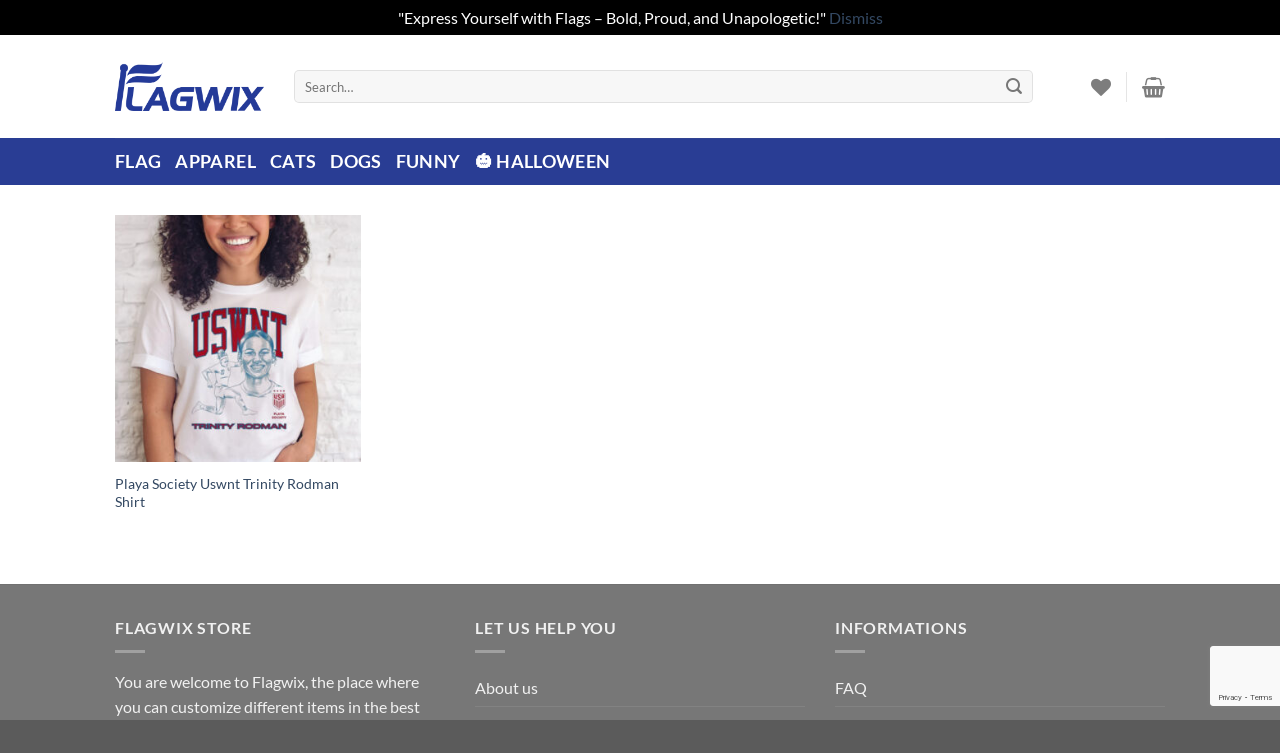

--- FILE ---
content_type: text/html; charset=utf-8
request_url: https://www.google.com/recaptcha/api2/anchor?ar=1&k=6LeT_IUrAAAAAAbWndU-SxUjrayGL9Aud5-S5ZnJ&co=aHR0cHM6Ly9mbGFnd2l4LnVzOjQ0Mw..&hl=en&v=PoyoqOPhxBO7pBk68S4YbpHZ&size=invisible&anchor-ms=20000&execute-ms=30000&cb=y561b4wskv6r
body_size: 48427
content:
<!DOCTYPE HTML><html dir="ltr" lang="en"><head><meta http-equiv="Content-Type" content="text/html; charset=UTF-8">
<meta http-equiv="X-UA-Compatible" content="IE=edge">
<title>reCAPTCHA</title>
<style type="text/css">
/* cyrillic-ext */
@font-face {
  font-family: 'Roboto';
  font-style: normal;
  font-weight: 400;
  font-stretch: 100%;
  src: url(//fonts.gstatic.com/s/roboto/v48/KFO7CnqEu92Fr1ME7kSn66aGLdTylUAMa3GUBHMdazTgWw.woff2) format('woff2');
  unicode-range: U+0460-052F, U+1C80-1C8A, U+20B4, U+2DE0-2DFF, U+A640-A69F, U+FE2E-FE2F;
}
/* cyrillic */
@font-face {
  font-family: 'Roboto';
  font-style: normal;
  font-weight: 400;
  font-stretch: 100%;
  src: url(//fonts.gstatic.com/s/roboto/v48/KFO7CnqEu92Fr1ME7kSn66aGLdTylUAMa3iUBHMdazTgWw.woff2) format('woff2');
  unicode-range: U+0301, U+0400-045F, U+0490-0491, U+04B0-04B1, U+2116;
}
/* greek-ext */
@font-face {
  font-family: 'Roboto';
  font-style: normal;
  font-weight: 400;
  font-stretch: 100%;
  src: url(//fonts.gstatic.com/s/roboto/v48/KFO7CnqEu92Fr1ME7kSn66aGLdTylUAMa3CUBHMdazTgWw.woff2) format('woff2');
  unicode-range: U+1F00-1FFF;
}
/* greek */
@font-face {
  font-family: 'Roboto';
  font-style: normal;
  font-weight: 400;
  font-stretch: 100%;
  src: url(//fonts.gstatic.com/s/roboto/v48/KFO7CnqEu92Fr1ME7kSn66aGLdTylUAMa3-UBHMdazTgWw.woff2) format('woff2');
  unicode-range: U+0370-0377, U+037A-037F, U+0384-038A, U+038C, U+038E-03A1, U+03A3-03FF;
}
/* math */
@font-face {
  font-family: 'Roboto';
  font-style: normal;
  font-weight: 400;
  font-stretch: 100%;
  src: url(//fonts.gstatic.com/s/roboto/v48/KFO7CnqEu92Fr1ME7kSn66aGLdTylUAMawCUBHMdazTgWw.woff2) format('woff2');
  unicode-range: U+0302-0303, U+0305, U+0307-0308, U+0310, U+0312, U+0315, U+031A, U+0326-0327, U+032C, U+032F-0330, U+0332-0333, U+0338, U+033A, U+0346, U+034D, U+0391-03A1, U+03A3-03A9, U+03B1-03C9, U+03D1, U+03D5-03D6, U+03F0-03F1, U+03F4-03F5, U+2016-2017, U+2034-2038, U+203C, U+2040, U+2043, U+2047, U+2050, U+2057, U+205F, U+2070-2071, U+2074-208E, U+2090-209C, U+20D0-20DC, U+20E1, U+20E5-20EF, U+2100-2112, U+2114-2115, U+2117-2121, U+2123-214F, U+2190, U+2192, U+2194-21AE, U+21B0-21E5, U+21F1-21F2, U+21F4-2211, U+2213-2214, U+2216-22FF, U+2308-230B, U+2310, U+2319, U+231C-2321, U+2336-237A, U+237C, U+2395, U+239B-23B7, U+23D0, U+23DC-23E1, U+2474-2475, U+25AF, U+25B3, U+25B7, U+25BD, U+25C1, U+25CA, U+25CC, U+25FB, U+266D-266F, U+27C0-27FF, U+2900-2AFF, U+2B0E-2B11, U+2B30-2B4C, U+2BFE, U+3030, U+FF5B, U+FF5D, U+1D400-1D7FF, U+1EE00-1EEFF;
}
/* symbols */
@font-face {
  font-family: 'Roboto';
  font-style: normal;
  font-weight: 400;
  font-stretch: 100%;
  src: url(//fonts.gstatic.com/s/roboto/v48/KFO7CnqEu92Fr1ME7kSn66aGLdTylUAMaxKUBHMdazTgWw.woff2) format('woff2');
  unicode-range: U+0001-000C, U+000E-001F, U+007F-009F, U+20DD-20E0, U+20E2-20E4, U+2150-218F, U+2190, U+2192, U+2194-2199, U+21AF, U+21E6-21F0, U+21F3, U+2218-2219, U+2299, U+22C4-22C6, U+2300-243F, U+2440-244A, U+2460-24FF, U+25A0-27BF, U+2800-28FF, U+2921-2922, U+2981, U+29BF, U+29EB, U+2B00-2BFF, U+4DC0-4DFF, U+FFF9-FFFB, U+10140-1018E, U+10190-1019C, U+101A0, U+101D0-101FD, U+102E0-102FB, U+10E60-10E7E, U+1D2C0-1D2D3, U+1D2E0-1D37F, U+1F000-1F0FF, U+1F100-1F1AD, U+1F1E6-1F1FF, U+1F30D-1F30F, U+1F315, U+1F31C, U+1F31E, U+1F320-1F32C, U+1F336, U+1F378, U+1F37D, U+1F382, U+1F393-1F39F, U+1F3A7-1F3A8, U+1F3AC-1F3AF, U+1F3C2, U+1F3C4-1F3C6, U+1F3CA-1F3CE, U+1F3D4-1F3E0, U+1F3ED, U+1F3F1-1F3F3, U+1F3F5-1F3F7, U+1F408, U+1F415, U+1F41F, U+1F426, U+1F43F, U+1F441-1F442, U+1F444, U+1F446-1F449, U+1F44C-1F44E, U+1F453, U+1F46A, U+1F47D, U+1F4A3, U+1F4B0, U+1F4B3, U+1F4B9, U+1F4BB, U+1F4BF, U+1F4C8-1F4CB, U+1F4D6, U+1F4DA, U+1F4DF, U+1F4E3-1F4E6, U+1F4EA-1F4ED, U+1F4F7, U+1F4F9-1F4FB, U+1F4FD-1F4FE, U+1F503, U+1F507-1F50B, U+1F50D, U+1F512-1F513, U+1F53E-1F54A, U+1F54F-1F5FA, U+1F610, U+1F650-1F67F, U+1F687, U+1F68D, U+1F691, U+1F694, U+1F698, U+1F6AD, U+1F6B2, U+1F6B9-1F6BA, U+1F6BC, U+1F6C6-1F6CF, U+1F6D3-1F6D7, U+1F6E0-1F6EA, U+1F6F0-1F6F3, U+1F6F7-1F6FC, U+1F700-1F7FF, U+1F800-1F80B, U+1F810-1F847, U+1F850-1F859, U+1F860-1F887, U+1F890-1F8AD, U+1F8B0-1F8BB, U+1F8C0-1F8C1, U+1F900-1F90B, U+1F93B, U+1F946, U+1F984, U+1F996, U+1F9E9, U+1FA00-1FA6F, U+1FA70-1FA7C, U+1FA80-1FA89, U+1FA8F-1FAC6, U+1FACE-1FADC, U+1FADF-1FAE9, U+1FAF0-1FAF8, U+1FB00-1FBFF;
}
/* vietnamese */
@font-face {
  font-family: 'Roboto';
  font-style: normal;
  font-weight: 400;
  font-stretch: 100%;
  src: url(//fonts.gstatic.com/s/roboto/v48/KFO7CnqEu92Fr1ME7kSn66aGLdTylUAMa3OUBHMdazTgWw.woff2) format('woff2');
  unicode-range: U+0102-0103, U+0110-0111, U+0128-0129, U+0168-0169, U+01A0-01A1, U+01AF-01B0, U+0300-0301, U+0303-0304, U+0308-0309, U+0323, U+0329, U+1EA0-1EF9, U+20AB;
}
/* latin-ext */
@font-face {
  font-family: 'Roboto';
  font-style: normal;
  font-weight: 400;
  font-stretch: 100%;
  src: url(//fonts.gstatic.com/s/roboto/v48/KFO7CnqEu92Fr1ME7kSn66aGLdTylUAMa3KUBHMdazTgWw.woff2) format('woff2');
  unicode-range: U+0100-02BA, U+02BD-02C5, U+02C7-02CC, U+02CE-02D7, U+02DD-02FF, U+0304, U+0308, U+0329, U+1D00-1DBF, U+1E00-1E9F, U+1EF2-1EFF, U+2020, U+20A0-20AB, U+20AD-20C0, U+2113, U+2C60-2C7F, U+A720-A7FF;
}
/* latin */
@font-face {
  font-family: 'Roboto';
  font-style: normal;
  font-weight: 400;
  font-stretch: 100%;
  src: url(//fonts.gstatic.com/s/roboto/v48/KFO7CnqEu92Fr1ME7kSn66aGLdTylUAMa3yUBHMdazQ.woff2) format('woff2');
  unicode-range: U+0000-00FF, U+0131, U+0152-0153, U+02BB-02BC, U+02C6, U+02DA, U+02DC, U+0304, U+0308, U+0329, U+2000-206F, U+20AC, U+2122, U+2191, U+2193, U+2212, U+2215, U+FEFF, U+FFFD;
}
/* cyrillic-ext */
@font-face {
  font-family: 'Roboto';
  font-style: normal;
  font-weight: 500;
  font-stretch: 100%;
  src: url(//fonts.gstatic.com/s/roboto/v48/KFO7CnqEu92Fr1ME7kSn66aGLdTylUAMa3GUBHMdazTgWw.woff2) format('woff2');
  unicode-range: U+0460-052F, U+1C80-1C8A, U+20B4, U+2DE0-2DFF, U+A640-A69F, U+FE2E-FE2F;
}
/* cyrillic */
@font-face {
  font-family: 'Roboto';
  font-style: normal;
  font-weight: 500;
  font-stretch: 100%;
  src: url(//fonts.gstatic.com/s/roboto/v48/KFO7CnqEu92Fr1ME7kSn66aGLdTylUAMa3iUBHMdazTgWw.woff2) format('woff2');
  unicode-range: U+0301, U+0400-045F, U+0490-0491, U+04B0-04B1, U+2116;
}
/* greek-ext */
@font-face {
  font-family: 'Roboto';
  font-style: normal;
  font-weight: 500;
  font-stretch: 100%;
  src: url(//fonts.gstatic.com/s/roboto/v48/KFO7CnqEu92Fr1ME7kSn66aGLdTylUAMa3CUBHMdazTgWw.woff2) format('woff2');
  unicode-range: U+1F00-1FFF;
}
/* greek */
@font-face {
  font-family: 'Roboto';
  font-style: normal;
  font-weight: 500;
  font-stretch: 100%;
  src: url(//fonts.gstatic.com/s/roboto/v48/KFO7CnqEu92Fr1ME7kSn66aGLdTylUAMa3-UBHMdazTgWw.woff2) format('woff2');
  unicode-range: U+0370-0377, U+037A-037F, U+0384-038A, U+038C, U+038E-03A1, U+03A3-03FF;
}
/* math */
@font-face {
  font-family: 'Roboto';
  font-style: normal;
  font-weight: 500;
  font-stretch: 100%;
  src: url(//fonts.gstatic.com/s/roboto/v48/KFO7CnqEu92Fr1ME7kSn66aGLdTylUAMawCUBHMdazTgWw.woff2) format('woff2');
  unicode-range: U+0302-0303, U+0305, U+0307-0308, U+0310, U+0312, U+0315, U+031A, U+0326-0327, U+032C, U+032F-0330, U+0332-0333, U+0338, U+033A, U+0346, U+034D, U+0391-03A1, U+03A3-03A9, U+03B1-03C9, U+03D1, U+03D5-03D6, U+03F0-03F1, U+03F4-03F5, U+2016-2017, U+2034-2038, U+203C, U+2040, U+2043, U+2047, U+2050, U+2057, U+205F, U+2070-2071, U+2074-208E, U+2090-209C, U+20D0-20DC, U+20E1, U+20E5-20EF, U+2100-2112, U+2114-2115, U+2117-2121, U+2123-214F, U+2190, U+2192, U+2194-21AE, U+21B0-21E5, U+21F1-21F2, U+21F4-2211, U+2213-2214, U+2216-22FF, U+2308-230B, U+2310, U+2319, U+231C-2321, U+2336-237A, U+237C, U+2395, U+239B-23B7, U+23D0, U+23DC-23E1, U+2474-2475, U+25AF, U+25B3, U+25B7, U+25BD, U+25C1, U+25CA, U+25CC, U+25FB, U+266D-266F, U+27C0-27FF, U+2900-2AFF, U+2B0E-2B11, U+2B30-2B4C, U+2BFE, U+3030, U+FF5B, U+FF5D, U+1D400-1D7FF, U+1EE00-1EEFF;
}
/* symbols */
@font-face {
  font-family: 'Roboto';
  font-style: normal;
  font-weight: 500;
  font-stretch: 100%;
  src: url(//fonts.gstatic.com/s/roboto/v48/KFO7CnqEu92Fr1ME7kSn66aGLdTylUAMaxKUBHMdazTgWw.woff2) format('woff2');
  unicode-range: U+0001-000C, U+000E-001F, U+007F-009F, U+20DD-20E0, U+20E2-20E4, U+2150-218F, U+2190, U+2192, U+2194-2199, U+21AF, U+21E6-21F0, U+21F3, U+2218-2219, U+2299, U+22C4-22C6, U+2300-243F, U+2440-244A, U+2460-24FF, U+25A0-27BF, U+2800-28FF, U+2921-2922, U+2981, U+29BF, U+29EB, U+2B00-2BFF, U+4DC0-4DFF, U+FFF9-FFFB, U+10140-1018E, U+10190-1019C, U+101A0, U+101D0-101FD, U+102E0-102FB, U+10E60-10E7E, U+1D2C0-1D2D3, U+1D2E0-1D37F, U+1F000-1F0FF, U+1F100-1F1AD, U+1F1E6-1F1FF, U+1F30D-1F30F, U+1F315, U+1F31C, U+1F31E, U+1F320-1F32C, U+1F336, U+1F378, U+1F37D, U+1F382, U+1F393-1F39F, U+1F3A7-1F3A8, U+1F3AC-1F3AF, U+1F3C2, U+1F3C4-1F3C6, U+1F3CA-1F3CE, U+1F3D4-1F3E0, U+1F3ED, U+1F3F1-1F3F3, U+1F3F5-1F3F7, U+1F408, U+1F415, U+1F41F, U+1F426, U+1F43F, U+1F441-1F442, U+1F444, U+1F446-1F449, U+1F44C-1F44E, U+1F453, U+1F46A, U+1F47D, U+1F4A3, U+1F4B0, U+1F4B3, U+1F4B9, U+1F4BB, U+1F4BF, U+1F4C8-1F4CB, U+1F4D6, U+1F4DA, U+1F4DF, U+1F4E3-1F4E6, U+1F4EA-1F4ED, U+1F4F7, U+1F4F9-1F4FB, U+1F4FD-1F4FE, U+1F503, U+1F507-1F50B, U+1F50D, U+1F512-1F513, U+1F53E-1F54A, U+1F54F-1F5FA, U+1F610, U+1F650-1F67F, U+1F687, U+1F68D, U+1F691, U+1F694, U+1F698, U+1F6AD, U+1F6B2, U+1F6B9-1F6BA, U+1F6BC, U+1F6C6-1F6CF, U+1F6D3-1F6D7, U+1F6E0-1F6EA, U+1F6F0-1F6F3, U+1F6F7-1F6FC, U+1F700-1F7FF, U+1F800-1F80B, U+1F810-1F847, U+1F850-1F859, U+1F860-1F887, U+1F890-1F8AD, U+1F8B0-1F8BB, U+1F8C0-1F8C1, U+1F900-1F90B, U+1F93B, U+1F946, U+1F984, U+1F996, U+1F9E9, U+1FA00-1FA6F, U+1FA70-1FA7C, U+1FA80-1FA89, U+1FA8F-1FAC6, U+1FACE-1FADC, U+1FADF-1FAE9, U+1FAF0-1FAF8, U+1FB00-1FBFF;
}
/* vietnamese */
@font-face {
  font-family: 'Roboto';
  font-style: normal;
  font-weight: 500;
  font-stretch: 100%;
  src: url(//fonts.gstatic.com/s/roboto/v48/KFO7CnqEu92Fr1ME7kSn66aGLdTylUAMa3OUBHMdazTgWw.woff2) format('woff2');
  unicode-range: U+0102-0103, U+0110-0111, U+0128-0129, U+0168-0169, U+01A0-01A1, U+01AF-01B0, U+0300-0301, U+0303-0304, U+0308-0309, U+0323, U+0329, U+1EA0-1EF9, U+20AB;
}
/* latin-ext */
@font-face {
  font-family: 'Roboto';
  font-style: normal;
  font-weight: 500;
  font-stretch: 100%;
  src: url(//fonts.gstatic.com/s/roboto/v48/KFO7CnqEu92Fr1ME7kSn66aGLdTylUAMa3KUBHMdazTgWw.woff2) format('woff2');
  unicode-range: U+0100-02BA, U+02BD-02C5, U+02C7-02CC, U+02CE-02D7, U+02DD-02FF, U+0304, U+0308, U+0329, U+1D00-1DBF, U+1E00-1E9F, U+1EF2-1EFF, U+2020, U+20A0-20AB, U+20AD-20C0, U+2113, U+2C60-2C7F, U+A720-A7FF;
}
/* latin */
@font-face {
  font-family: 'Roboto';
  font-style: normal;
  font-weight: 500;
  font-stretch: 100%;
  src: url(//fonts.gstatic.com/s/roboto/v48/KFO7CnqEu92Fr1ME7kSn66aGLdTylUAMa3yUBHMdazQ.woff2) format('woff2');
  unicode-range: U+0000-00FF, U+0131, U+0152-0153, U+02BB-02BC, U+02C6, U+02DA, U+02DC, U+0304, U+0308, U+0329, U+2000-206F, U+20AC, U+2122, U+2191, U+2193, U+2212, U+2215, U+FEFF, U+FFFD;
}
/* cyrillic-ext */
@font-face {
  font-family: 'Roboto';
  font-style: normal;
  font-weight: 900;
  font-stretch: 100%;
  src: url(//fonts.gstatic.com/s/roboto/v48/KFO7CnqEu92Fr1ME7kSn66aGLdTylUAMa3GUBHMdazTgWw.woff2) format('woff2');
  unicode-range: U+0460-052F, U+1C80-1C8A, U+20B4, U+2DE0-2DFF, U+A640-A69F, U+FE2E-FE2F;
}
/* cyrillic */
@font-face {
  font-family: 'Roboto';
  font-style: normal;
  font-weight: 900;
  font-stretch: 100%;
  src: url(//fonts.gstatic.com/s/roboto/v48/KFO7CnqEu92Fr1ME7kSn66aGLdTylUAMa3iUBHMdazTgWw.woff2) format('woff2');
  unicode-range: U+0301, U+0400-045F, U+0490-0491, U+04B0-04B1, U+2116;
}
/* greek-ext */
@font-face {
  font-family: 'Roboto';
  font-style: normal;
  font-weight: 900;
  font-stretch: 100%;
  src: url(//fonts.gstatic.com/s/roboto/v48/KFO7CnqEu92Fr1ME7kSn66aGLdTylUAMa3CUBHMdazTgWw.woff2) format('woff2');
  unicode-range: U+1F00-1FFF;
}
/* greek */
@font-face {
  font-family: 'Roboto';
  font-style: normal;
  font-weight: 900;
  font-stretch: 100%;
  src: url(//fonts.gstatic.com/s/roboto/v48/KFO7CnqEu92Fr1ME7kSn66aGLdTylUAMa3-UBHMdazTgWw.woff2) format('woff2');
  unicode-range: U+0370-0377, U+037A-037F, U+0384-038A, U+038C, U+038E-03A1, U+03A3-03FF;
}
/* math */
@font-face {
  font-family: 'Roboto';
  font-style: normal;
  font-weight: 900;
  font-stretch: 100%;
  src: url(//fonts.gstatic.com/s/roboto/v48/KFO7CnqEu92Fr1ME7kSn66aGLdTylUAMawCUBHMdazTgWw.woff2) format('woff2');
  unicode-range: U+0302-0303, U+0305, U+0307-0308, U+0310, U+0312, U+0315, U+031A, U+0326-0327, U+032C, U+032F-0330, U+0332-0333, U+0338, U+033A, U+0346, U+034D, U+0391-03A1, U+03A3-03A9, U+03B1-03C9, U+03D1, U+03D5-03D6, U+03F0-03F1, U+03F4-03F5, U+2016-2017, U+2034-2038, U+203C, U+2040, U+2043, U+2047, U+2050, U+2057, U+205F, U+2070-2071, U+2074-208E, U+2090-209C, U+20D0-20DC, U+20E1, U+20E5-20EF, U+2100-2112, U+2114-2115, U+2117-2121, U+2123-214F, U+2190, U+2192, U+2194-21AE, U+21B0-21E5, U+21F1-21F2, U+21F4-2211, U+2213-2214, U+2216-22FF, U+2308-230B, U+2310, U+2319, U+231C-2321, U+2336-237A, U+237C, U+2395, U+239B-23B7, U+23D0, U+23DC-23E1, U+2474-2475, U+25AF, U+25B3, U+25B7, U+25BD, U+25C1, U+25CA, U+25CC, U+25FB, U+266D-266F, U+27C0-27FF, U+2900-2AFF, U+2B0E-2B11, U+2B30-2B4C, U+2BFE, U+3030, U+FF5B, U+FF5D, U+1D400-1D7FF, U+1EE00-1EEFF;
}
/* symbols */
@font-face {
  font-family: 'Roboto';
  font-style: normal;
  font-weight: 900;
  font-stretch: 100%;
  src: url(//fonts.gstatic.com/s/roboto/v48/KFO7CnqEu92Fr1ME7kSn66aGLdTylUAMaxKUBHMdazTgWw.woff2) format('woff2');
  unicode-range: U+0001-000C, U+000E-001F, U+007F-009F, U+20DD-20E0, U+20E2-20E4, U+2150-218F, U+2190, U+2192, U+2194-2199, U+21AF, U+21E6-21F0, U+21F3, U+2218-2219, U+2299, U+22C4-22C6, U+2300-243F, U+2440-244A, U+2460-24FF, U+25A0-27BF, U+2800-28FF, U+2921-2922, U+2981, U+29BF, U+29EB, U+2B00-2BFF, U+4DC0-4DFF, U+FFF9-FFFB, U+10140-1018E, U+10190-1019C, U+101A0, U+101D0-101FD, U+102E0-102FB, U+10E60-10E7E, U+1D2C0-1D2D3, U+1D2E0-1D37F, U+1F000-1F0FF, U+1F100-1F1AD, U+1F1E6-1F1FF, U+1F30D-1F30F, U+1F315, U+1F31C, U+1F31E, U+1F320-1F32C, U+1F336, U+1F378, U+1F37D, U+1F382, U+1F393-1F39F, U+1F3A7-1F3A8, U+1F3AC-1F3AF, U+1F3C2, U+1F3C4-1F3C6, U+1F3CA-1F3CE, U+1F3D4-1F3E0, U+1F3ED, U+1F3F1-1F3F3, U+1F3F5-1F3F7, U+1F408, U+1F415, U+1F41F, U+1F426, U+1F43F, U+1F441-1F442, U+1F444, U+1F446-1F449, U+1F44C-1F44E, U+1F453, U+1F46A, U+1F47D, U+1F4A3, U+1F4B0, U+1F4B3, U+1F4B9, U+1F4BB, U+1F4BF, U+1F4C8-1F4CB, U+1F4D6, U+1F4DA, U+1F4DF, U+1F4E3-1F4E6, U+1F4EA-1F4ED, U+1F4F7, U+1F4F9-1F4FB, U+1F4FD-1F4FE, U+1F503, U+1F507-1F50B, U+1F50D, U+1F512-1F513, U+1F53E-1F54A, U+1F54F-1F5FA, U+1F610, U+1F650-1F67F, U+1F687, U+1F68D, U+1F691, U+1F694, U+1F698, U+1F6AD, U+1F6B2, U+1F6B9-1F6BA, U+1F6BC, U+1F6C6-1F6CF, U+1F6D3-1F6D7, U+1F6E0-1F6EA, U+1F6F0-1F6F3, U+1F6F7-1F6FC, U+1F700-1F7FF, U+1F800-1F80B, U+1F810-1F847, U+1F850-1F859, U+1F860-1F887, U+1F890-1F8AD, U+1F8B0-1F8BB, U+1F8C0-1F8C1, U+1F900-1F90B, U+1F93B, U+1F946, U+1F984, U+1F996, U+1F9E9, U+1FA00-1FA6F, U+1FA70-1FA7C, U+1FA80-1FA89, U+1FA8F-1FAC6, U+1FACE-1FADC, U+1FADF-1FAE9, U+1FAF0-1FAF8, U+1FB00-1FBFF;
}
/* vietnamese */
@font-face {
  font-family: 'Roboto';
  font-style: normal;
  font-weight: 900;
  font-stretch: 100%;
  src: url(//fonts.gstatic.com/s/roboto/v48/KFO7CnqEu92Fr1ME7kSn66aGLdTylUAMa3OUBHMdazTgWw.woff2) format('woff2');
  unicode-range: U+0102-0103, U+0110-0111, U+0128-0129, U+0168-0169, U+01A0-01A1, U+01AF-01B0, U+0300-0301, U+0303-0304, U+0308-0309, U+0323, U+0329, U+1EA0-1EF9, U+20AB;
}
/* latin-ext */
@font-face {
  font-family: 'Roboto';
  font-style: normal;
  font-weight: 900;
  font-stretch: 100%;
  src: url(//fonts.gstatic.com/s/roboto/v48/KFO7CnqEu92Fr1ME7kSn66aGLdTylUAMa3KUBHMdazTgWw.woff2) format('woff2');
  unicode-range: U+0100-02BA, U+02BD-02C5, U+02C7-02CC, U+02CE-02D7, U+02DD-02FF, U+0304, U+0308, U+0329, U+1D00-1DBF, U+1E00-1E9F, U+1EF2-1EFF, U+2020, U+20A0-20AB, U+20AD-20C0, U+2113, U+2C60-2C7F, U+A720-A7FF;
}
/* latin */
@font-face {
  font-family: 'Roboto';
  font-style: normal;
  font-weight: 900;
  font-stretch: 100%;
  src: url(//fonts.gstatic.com/s/roboto/v48/KFO7CnqEu92Fr1ME7kSn66aGLdTylUAMa3yUBHMdazQ.woff2) format('woff2');
  unicode-range: U+0000-00FF, U+0131, U+0152-0153, U+02BB-02BC, U+02C6, U+02DA, U+02DC, U+0304, U+0308, U+0329, U+2000-206F, U+20AC, U+2122, U+2191, U+2193, U+2212, U+2215, U+FEFF, U+FFFD;
}

</style>
<link rel="stylesheet" type="text/css" href="https://www.gstatic.com/recaptcha/releases/PoyoqOPhxBO7pBk68S4YbpHZ/styles__ltr.css">
<script nonce="L62Poszsdll-8LwJeCPiIQ" type="text/javascript">window['__recaptcha_api'] = 'https://www.google.com/recaptcha/api2/';</script>
<script type="text/javascript" src="https://www.gstatic.com/recaptcha/releases/PoyoqOPhxBO7pBk68S4YbpHZ/recaptcha__en.js" nonce="L62Poszsdll-8LwJeCPiIQ">
      
    </script></head>
<body><div id="rc-anchor-alert" class="rc-anchor-alert"></div>
<input type="hidden" id="recaptcha-token" value="[base64]">
<script type="text/javascript" nonce="L62Poszsdll-8LwJeCPiIQ">
      recaptcha.anchor.Main.init("[\x22ainput\x22,[\x22bgdata\x22,\x22\x22,\[base64]/[base64]/[base64]/[base64]/[base64]/[base64]/[base64]/[base64]/[base64]/[base64]\\u003d\x22,\[base64]\\u003d\\u003d\x22,\x22w6vCvcOvwqwewr8hWxfCqMOiJHIgwpvDo8KHdjQlYsK+EHzCrnAWwrs0MsOBw7g2woV3NUBVExYBw6oXI8Kew6bDty8yVCbCkMKaZFrCtsOXw61QNSh/Al7DrlbCtsKZw47Ds8KUAsOIw5IWw6jCr8K/PcOde8OGHU1Xw49OIsOPwopxw4vCsUXCpMKLNMKvwrvCk0XDunzCrsK+SGRFwp4MbSrCjEDDhxDCnsK2ECRlwo3DvEPCkcOzw6fDlcKkBzsBVcOtworCjwDDlcKVIUFiw6AMwqHDm0PDvgphFMOpw6/CgsO/MHbDtcKCTDjDkcOTQx/[base64]/FQ7DtjIuf8K7w7LDjMK0QcOUw65Bw4w8wpXCthx9w4RYDQxmcTdIP8OgIMOMwqBHwrfDtcK/wppREcKuwpN7F8O+wqM7Py4OwqZ+w7HCgMORMsOOwoPDt8Onw67CncOHZ08RLT7CgQRALMOdwrjDiCvDhx/DuATCu8OJwo80LxPDsG3DuMKJXMOaw5M9w7kSw7TCmMO/wppjeDvCkx91cD0MwqzDm8KnBsO0woTCsy5wwqsXEzTDrMOmUMOBC8K2asK9w6/[base64]/CgH4veEw3w4TDoE7DoMOYw5HCncKmUMKow7w4Aip0wp4ARU1xDzhnGMO4IRbDkMKJRCUuwqs7w7TDrcKdY8KMcCXCjSVWw5UDB1jCi1MedcO/wq/Dq0fCsFl8R8ODSz5Hwr/Du1Q0w4cYZ8Kawp3CrMO5D8OMw4TCtnzDnXEFwrtEwrbDocOdwohOQ8Kvw5fDicKnw6IQIcKGD8OccnLClgfCgsK+w7VSTcO6HcKQw4Z4MsKLwoLCpnEWw43Drj/DnwcQPjBWwpNvNcKNwqfCpmLDocKQwr7DpFkpLsOlb8KFDn7DlzHChR80JnrDgFB5G8OnISfDiMOlwpFyOFjClFTClx7CsMOSG8KJK8K9w7DDhcOuwpADN2hAwp3CjsOtBsOVNTgMw7IFwr7DvFcNw4/[base64]/DmcOqwpbDu8KxTTRew47Dp3hKwooZGWFZSmfCoh/ClGXCqsOVwqoaw5/Dl8OHwqEaMhQodsOWw7fCtALDsXzCm8O4CcKAwqvCiyPDpsKdBcOXwpskPRI4IsOow4pRbzvDs8OhSMK8w6LDoUwRBCHDqhtxwqZZwq3DtVXCnxAxw7rDiMKAw7dEwoDCr0pEFMOfWhhFwqJ4HcKhSCTCnsOVOC/DuEMTwrxIYMKPDsOEw4tGdsKobQrDrHxswpIIwpthUgtsXMKVfsK2wq9jQsKCe8OdbnM7worDuTjDtcK9wrtiDkkjQh89w6DDuMOLw6XCscOCb0/Dk0VEdcK5w6wBUsOWw4fCnTsWw6PCjMK0FghNwoszccOOBMKwwrRyAGDDmW5ma8OcPybCrsKHPcKrWXXDkFXDtsOGRCEiw4xmwprCqQTClxDCoBLClcO5wp/[base64]/CvcKjfMK5dMOdw55edMKHw6V+McOSw5bDucKqTcKDwqE6LcOwwrtOwoPClsKsMcOGIHvDswQLQsK/[base64]/[base64]/[base64]/DvUdowq4jwpDCuinDvsK6w499JFAbF8K2w5HCosOSw5bDgMKFwofChkx4csOgw5kjw5bDhcKxclNgwoTClEg7a8Kmw57CqsOIPMOawr0yLMOYCsKCQlJ3w4YsKcOrw7XDkQvCncOkRjYjPicHw5vDjBFKworDiENdBsKmw7BbTMOPwpnDkE/[base64]/CuAfDlcKcwrHCgMOiFcOvF8OsLAvCh3MnS8KSwpTDksKKwrXDsMKHwq5zwrksw4XDqcOkV8KNwo7CnVXCh8KJeVXCgsO5wr0GIQ/CosKlccOvKsKxw4bCi8KhSz7Cp1rCmMKAw4wlwpQ3w6x0ZnY+IxxqwpnCkh/DrzxlSgRvw6cycyQjA8KnF3ZVw7QEKS4uwoQEWcK9SMKoUDvDrGHDtMKBw43Di0XCmcODLgwOM0LCicK1w5LDt8K9X8OnP8OOw7LCi1/[base64]/w4/Dq8OsE2rDu8O/[base64]/CnF3DnBDDplvDrxVyH8OQCcKKdmjDryfDiCIJCcKvwoPCj8KOw7wtasOHGcOhwp3CsMOwBk/DqcOhwpgUwpMCw7DCkcOvPUzCscO7OsOuw4HDh8KIwpo0w6EMJQjCg8KpVQfDmxHCq2NodUJDJMOFw4fCgWdyHg/Dj8KnVsOUEMKLNBIrV2poDxPCrEvDh8K4w7DCgMKRwqlLwqDDlxfCjRnCvlvCg8OMw5jCtMOewrwzw5MCHyJfQn99w7/DjW3Dky3CsSTCksOJHntkUHpfwp1FwolbVsKCw59+eVrCgMK+w5LCjMKfb8OZccK0w4TCvcKBwrPCkR/CksOhw5DDu8KUCVFrwqDCsMO1w7zDl259wqrDlcKXw6TDkzpRw59BJMKHAGHCkcK1woIKfcOJG2HDs3d4BEJSZ8KTw4FnEBbDhUbCoCVyFAp7bRbCn8Ouw4bCkUrClDsCSRlZwoA7EFQdwozCnMKrwrt2wqtkw4rDqsOnwrAYwp80wpjDoS3CqjDCuMKOwoTDpB/CtDnDvMOTwqxwwrFtwoEEFMOKw4LCszY0ZMKEw7YyS8OwJsOTZMKNci9RbMKiLMOFNGAGFS9Rw7pBw63Dt10aRcKlOUIpw7haI1rCuTfDkMOswroOwpLCscKgwq/CpnvDgG47wp5tT8Ktw59Tw5fDpcOCCsOQw6LDoDciw7VJP8OXwrJ9fUBJwrHDhsKbXcOrw6I2eBjCmMOiVcKVw5fCg8Orw6xkPsO2wrXCmMKMe8K7QCjCvsO0wo/ChjjDk1DCkMKiwr7CkMOfcsO2wrfDnsO1XHXCrGfDlSfDqcKvwoYEwrXDiy0uw7xfwrJcPcKpwr7ChlDDscKnB8KmDWFeOMKuRg3CssOCThl1dsOCDMKTw70bwqHDjhpKJMO1wpEnZh/DpsO8w5zDtsK6w6BGw4/CnlpqH8K2w45Lcg3DqMKIasKNwqXDlMOJO8OVK8KzwodOQU4zwpHDsC4DUMKnworCji9eUMKOwq9kwqQABGIuwr0vD2ZJw75zw4IDQD9ywpDDpcO0wrI4wrlPKB/CoMOWCwvDgsKrEcOcwpvCgiUPWMK5w7dBwo8Nw7xrwpAOE07DkxPDrsK1PcOAwpgQd8KZwrHCjsOfw64KwoUXaBwHwpnDnsOSHjpPYAXCnsOqw4Ziw5I+dUYFw67CpMOeworDnWzDqcOwwo0LK8OfWlZAMAVUw77Ds2/CrMOEVMK6woAMwoJ4w4N4C0/CgkoqOUJ9IkzChXvCocObw7s6w5nCg8OOUMOQw4cpw57DjUHDtgzDlmxYRmpAJ8O4K2F4wobCoGF7M8OEw7VKT1/DqlpBw5EJw4doMnjDlD41w7zDucKZwplxCsKhw4AGUDXDkCZ/[base64]/CgcO1cDgkw4NAw4hIwqkQM8O/wrArMcOxwrLCnsKDccKIXChVwr7CrMK3Ik18I3DCusKFw7fCoznCjzLDr8KCMhTDmcONwrLCglUce8Omwo0nCVEVZcO5wr3DkRDDsVUqwpJYesOZET4JwpXCp8OITl8+ZSTDl8KXD1LDkDfCocKlQsKHfn0gw51ccsOcw7bCrwtQfMOjIcKJbVPCr8OAw4l/w5nDkSTDvcKAwodERABCwpDDjcOwwpgyw6VHY8KKQB0+w53DisKUZRzDqArCmwpFb8Ozw5ZAE8OOA08zw63CmRhJS8KzdcOjwrjDg8KXGMKxwq/CmVPCosOeVTUGchEGVHfDvj7DqcKYGMOLJ8OyCkTDlGQkQhMkPsO1wq0rw5TDji4JQnpsF8OBwoocWWtufCsmw7Vlwo1pBipGEMKKwp5Pwr8cb2JEKHdCaDjCkcOUF1EFwqnCssKBdsKZFHjDkhjCsTpATB7DiMKzRsKfesOcwr/DtWLDsxJaw7fDhjHCs8KRwoMjccO2w5NTw6MVwqHDqMKhw4fDqMKYfcONEgtLN8KePnYrN8KlwrrDtivClMOzwp3CjcOEBBDCgBJycMOSLi/Ct8O0IcOHaiXCvMO0ecOhA8KiwpPDhB4lw7JqwoTCkMOSwolzeibChsOxwrYGJhZQw7NxFcOIHiHDssO5YHdNw6TCpnY8NcOnekXDmcKJw4rDihjCrGvDs8Olw4TCsBcRV8KxQXjCvjTCg8KZwoomwp/DnsO0wo44KXfDvAYbwp0BFcOmYXdpVcKDwqVSHsOqwr7DoMOtB1/CvcKBw7zClxrCj8Kww5HDgcKewq8fwphSak5tw5bChBhUUMKhw6PClMKCYsOmw4/Ck8KHwoRQQnw7EMOhEMKewpw6ecOrY8OSEMOQwpLDlljChi/Dv8K8wpPDhcKiwoVsP8OvwqTCgwQgOGzDmBYEw79qwrt9wp/DkUnCj8Omwp7DngxMw7nCvsOdBAnCrcOhw6oGwpzCpD1Xw4VJwp9cw5Zrw5HCncOFFMOtw78RwqMIRsK8K8OYCxjCuV7CncOVKcKlbsOvw4tSw7F0FsOlw717w45Sw5QuOsK1w5nCg8ORW3gow7kdwoLDgcOBPMOMw6fCiMKPwoVNwqbDi8Kiw4/DksOyFxMnwqt1w74lBxdZw6lMOcKOL8OLwoFlwpxKwq/CuMK+wooKEcK5wrrCm8K+OXzDk8K9ED9Tw7tSIEbDj8OrJsOmworDmcK0w7nDtAgbw5rChcKPwoM5w4jCqzDCrsO8wrTCrcOAwqIyEBPChkJKKMO+QMK4WsKmHsOSHcOzwoV6UzvDlsKJL8O6WCsxBsKow6YPwr3DvMKbwpEFw7zDqsOLw7/[base64]/DonzDvcK5wrrDssOxw7JOeTjCjTDCuV8DwqlbaMKaBMKiPB3DqcKewqRZwptYRBbCtFPCnsO/JilyQgojEw7Cg8Oewr8Pw6zCgsKrw4YWPS8LC2dMIMOwDcO/wphEfMKLw6I1wrNLw77CmDXDuxrDkMO+SH8+w6XCiipww7TCj8KTw54+w6dYGsKMwrosTMK2w6UAw7LDpsOSQ8K2w6XDosONSMK3FMK4c8OHFDXCuCjDmjsLw5HCtylEIHPCocKMDsOow5R7wpw1WsOAwqfDv8KZTSPCr3RIw6PCqWrDuWESw7dDwrzClwwrcSFlw6/Dt00Swr7DnsO0woEEw6IawpTChcKHbiQMUSPDrUp/bsOyDcOlZ3TCl8OkYFF0w7fDjsOSw5HCvkfDhsODYWMTwql7woTCu2zDkMO/w5PChsKTw6LDu8KTwp8yaMKYIGt9wpU5U3RLw4wiw63CvsOEw6cwEcKcVMKAIMKcFBTCu3fDlUA4w4zCmMKwUCNhAX/[base64]/CslHCk8OXw6t/a0NwwrvDjMKxcMOlQ0YFwrc6ERALa8OvYRo7b8OUPMKmw6zDucKHeGrCtcKNeyF6UHZ4w7rCozbDr1DCvkR+Y8OzaxfCtR1/YcO8TcO7RcOWw6/DhsKzA3ZFw4rCkMOWw4shTxdfdjTCihpFw63CnsK5cVfCpFsYPDrDu1zDgMKgIyxvKlrDuG91w64qw5rCmMOPwrXCoWfCp8K6N8Ogw7bCuyYkwr3ChlfDoQ8eAgrDpiprw7A6PMO/wr43w4xZw6sTw7Qdwq1RPsKzw4osw7jDgT4VLSDCucKIZcODMMOhw68YPcOuei7Coms1wrnCjRfCqUZ7w7Rrw6ULGj0cJTnDqAvDrMOtB8KQfR7DusKWw5d1BjZLwqDCqcKBXQLDgxh+wqvDkMKZwo/[base64]/[base64]/[base64]/CglVAw6IMHsOVS3ElwrTDjwpzLWrCtggYwojDjnXDpsOow5PCrUZQw43CoQZIwovDpcORw5/DrsKwJDbCrsK4KGEOwoN1w7Jew6DDjB/CqmXDviJ6RcKdwosVUcOUw7UoDGDDl8O/CwR8dcKFw5zDuzDClQwRBlNzw5LCusO0fMOaw45GwpVWwpQrw7R+bMKIw5jDsMOrBiPDscO9wqXCl8OmFHPCrsKXwrzCkF3DkmPDmsOzXgMqSsKOw4dkw6fDqFHDtcKaF8Kge0/DoTTDosKKO8OmIlNSw60NdsKWwpsdLMKmDjh8w5jCmMOHwrAAwrEmZjvDpn4iwrnDmMK6wq/DosOewp5dAg3Cv8KDLnZRwpLDjMK6NjALD8O3wpHChzfDlsOFWlonwrbCuMKXGsOqVm3Cp8O+w6HDhMK3w6DCuHhlw70lWBxAwp8VSUkpFnLDi8OvLkLCr07DmRPDjsODWUrClsK4PBTDgmzDhVVbIMOHw6vDqDPDsFgCQlnDsn/[base64]/[base64]/w4XCiBXCrhLDicKdw40PwpPDuEfCiMKTw73CkyDDh8KTQMO0w5ZVWELCs8Ovbw4swptNw4jChcOuw4PDtMOvT8KWwoZAbBLDnMO+E8KGb8OxUMObw7/CgRPCpsKww4XChndLGEwow71jDSfCjcK2S1lYFXNswrdbw7zCs8OaLhXCtcKlHFzDiMOzw6HCoGfCgcKYZMOYcMKbwo9lw5Mww53Dmh/[base64]/Dkz3DsSgIWMKpwp9xw6tmMsKhwrEQPMKaw6XCv2RVBS/DnCYNayl2w6XCgSXChcKqw6LDpHVUNsKsbRzClgjDlA3DlAjDrgrClMKxw7jDggRJwqc9G8OowoHCiFXCgcOmUsOMw7HDuSI2d03DlsOAwq7DnE4pK17DscK/[base64]/w4DCmcOzw57DumPDocKZwqjCokLDsMKGw7LDtWjDosKZdg7CtsK2w5HDr1/[base64]/NwE5ecK7w6XDtwFkwqFKZjrDrVFWVHnDncOYw63DlMKnRyjChXING0bDmWHDhcK3YUnClVVmwpPCpcK+wpHDkDHCrBQdw7/Cl8KkwoMnw4XDmMKhJcOECMOew4rCusOvLB8+JnnCh8OpBcOhw5AMI8KdIU3DuMOPJ8KGLzDDqGbCmsOWw5jDiEbCtMKCN8Khw7XCnzQ4GRHCiHMYwqvCtsOafMOiY8OKPMKSw5/CpHPCr8Oew6TCt8KNJTBGw6HCq8KRwo7CihgGfsOCw5fDoz9zwqrDg8KWw4PDtsKwwqPDlsOhScO2woDCgn/Dom7DnB8ow65swobCg2INwp/CmcKRw6PCtCZdE2hiBMOOFsKfYcOiFMKjd1cQwq9+w7stwpVaLVHCiUgmJcKWFsKww492wofDlcKqIm7Dpks8w7EywrTCvgR5wq1gwp0bH1rDvGAiPl5owovDgMOdOcOwKHHDvsKAwqtnw73DssO+A8Kfw6NQw5QfE2wywrgMMWjComjCowPCki/Dsz/[base64]/[base64]/[base64]/CiTc4KcKXa2rDqMOTwrp9w5ElLMKdIUvDuRXCgB8Ew5sJw6zDpcKqw7vCk18lAFktVcOuIcK8FcKww73DhXpRwqDChsOSRjQhYMOPQMOGwqjDnsO5NR/DoMKWw4Ucw5EgWATDi8KAeF7ClmxOw5jCvcKva8KFwo7Ctmklw7bDq8KwBcOBI8Omwp9zK2TClhg7cHZ7wpHCrzY/M8KBw5DCpjbDgMO/woIYDh/[base64]/w6/Cu8ONw6NmBh3DhMO+DTMEOMKLSMK+Ew/DrsOdDMKMEx4vfsKPGXfCnsODwoHDq8OpMS7DtcO0w4jDh8OuIhRmw7fCpEvCuF0cw54tJMKXw6kzwp9WX8K0wqXCqw/[base64]/DtMOiw6wmw7/DlcOMLl0lw4VPYjkBwq/Ckn85ecO0woTDvWFpSBTCjH9uw57DlElVw6jDo8OYIi9BexTDlDHCsT0KLRNgw546wrIvEsOZw6zCrMKjSns9wotKdg/ClcOYwpMMwqdewqrCimzCsMKWORzCjxdwUcOuT17DhXgNY8Ouw6Y1PCNgdsKgwr1EJMKmZsOBRWQBKUjCgcOqesOcbUvCiMOXMi/[base64]/CsRfDmW7Dh8OACMKrwoDDhWbDiUDDoUHCsEsUwrA/S8O+w6HCjMO4w5k7woXDnMOEXAluw4xvc8KlVTdAw4MIw6PDulZ0LU7CkyvCtMOMw7xqScKvwpRtwqBfw53DksKecWpVwojDqWcYfMO3IcKIFMKuwrnCnU5ZaMO8wp/CmsOIMHdkw7TDl8OYwrpGTcOBwpLCqAEFMmLDvTPCssOfw4gCwpXDosK1w7bCgDrDmHXDphfDpMOJw7RSw7xJA8K3wrNKUxNtXcKhHkVGC8KIwopiw5nCozXDkVnDjlnDjMK2wp/Cjn7DqMKAworCimHDs8OSwoXCni8Yw40qwqdXw6wWZlogNsKqw7MPwpTDicOEwrHDi8KjZSzDkMKsRBVrb8KRZMKHSMKmw54HFsKIwpNKPCXDhsONwqrCgWwIwoLDsy/DgCfCmjgPFX9jwrTCvmrCo8KHQ8OJwr8vK8KMEcO9wpzCsktODEgpB8O5w502wrdvwppjw4DCnjPCisO1w4gOworCnlg+w7w2VcOoE2nCrMOqw5/DrUnDtsKFwrzDqB1Yw51/wq4lw6dFw5QMBsOmLn/DpFjChMOCD2/Cl8KMw7rChcOQH1Jhw4LDpEVKSwzCikfDs114wqVHwqrCisO2AxwdwpYhYMKgIjnDlWtpccKzwojDtwnCusOnwo4NA1TCoAcrRkbDqgQtw6LDh1hww7DCscKQHm7Cm8Ozw5DDqjNyVGs1w5kNPVjCnnQHwqfDlsKlwpPDryfCr8ObQ3fCjxTCuVNjGR4/wq8Qa8OVccK+w6PDuFLDlEfDvndEWEAFwqUmC8KFwo1Jw5V6Wld5aMObP17DpsOqXnwFwpXDsk7CkmjDjRDCo0R/RkAlw5Vtw7jDilzCj2LDksOJwp0Lwp/Cq3w1UixDwpjCr1NRDDVmLmTCi8OLwotMwpARw6ZNOcKBB8Ogw6UAwosycyHDtcO1w4Mbw77CgwMtwrYLVcKcwpzDtcKKYcKGFlrDgMKtw4nCtQ4/XXQdwqogG8KwJcKGRzHCj8OLw6XDtMOWHMOnAnQKPktowqHCu34ew6zDhF/DgUBpwqDCn8OQwqzDjzvDlcKvA3QSLcKHw43DrnoKwovDlMOaw5TDssK6UBPCsGRYCSJaaCbDmHDCs2nDsgMgw7EQw6TDqsK5dUI6wpLDnMKIw6AaWwrDs8KpcsO9UsOsEcKiw45NCFoZw6ZLw6zDox/[base64]/OAHCvngdYivCuT4qSsKecz/DmjEvTlfCksKbVh3CqEY7wp1eNsOHRcKxw73DvsOMwoFbwr/CvyfCpsKbwrvCt2cNw5zCuMKbwrE1wq9+EcO+w7MaDcO3VH4WwqPCvMOGw6Brwod6woXCvMKoacOaOcOHN8KmBsKgw7kzFQ/DkHTDjsOswrojK8OkZMKzNiDDocKEwqYBwpzCgTjDvWDCpMK3w7l7w4o0bMK8wprCgcOZJMKrTsOQwqjDn0QYw4MabRcXwqxqwo5TwoUreTA+wqXCnzALWcKLwp9Fw4XDkAfDrExoe17Cn0TCjMOTwqFKwpHCkjjDtsO4w6PCocO0Xih6wrfCq8Ozc8KZw4nDhz3Crl/[base64]/CiMKxM17CsizCr8Oew5AMwqIdw5odRy7CsCnCkcK5w6t/[base64]/CvjXCnibDrA8Mw6DCosK0w6XCuMOTH8KNRTB/wqMqw7BKWsKYw5R+eCJrw7UCRl8bKcOTw53CqcKxWsOewpPCshHDnhbCtTPCiSBXWcKEw4ILwp0fw6IMwotBwr7CjjPDglotHAJNbi3DocONBcOuTkTDo8KHw6Z0BSkQCMKtwpEjUkotwoBzC8KpwpJAHzDCuXHDrsK6w4RXa8KWMsOUwr/Cj8KDwqAZDMKPTcKzRMKYw6VGW8OaBx9+F8KvKzPDiMOlw6BeEsOiNwvDp8KSwqDDg8OUwrpAUn1+FTQ0wpnCm1M0w6kTSl/[base64]/Tg5Tw5ERw6ZAw4NvYClKwp5rw5bDoyrCn8OwYEw+IMKRIiQPw5MRXyUJNgonMwslHMKZScOoZMKJNAvChlfDnSp4w7cFbjh3wrrDkMKPwo7Ds8KdRi/DvzpMwqknw7RpVcOAdGTDqEoxXMKuNsKww7XDvMKeWlxnB8OwB2h/[base64]/Dm8O9w7rCuHzCvMOYbRHCoR/[base64]/DusKZGcK2w5LCkSFzacKaw7E8ZcKow4oZbCdswrZqw7TDmGlGAsOqw7vDmMODBMKWwql+wrZiwo5Ew55BcX8DwofCs8KtYwvCg1IqUMOuUMObNMKmw6gtLR7Dn8OhwobCt8Kuw4rCkBTClDvDqS/Du2XCoDfCi8O9wovDoSDCunpuZ8K3wpbCsQTCgx7DvwIdw6IQwpnDhMKcw4/[base64]/Coy0Bd8O/Oz7Cuk/CpGRVbxfDisOKw4lfXMK7OMO4wr1UwqYzwqkdBl1cwo7DoMKZwq/Cu0ZFwrLDt24cMC55OcO7woXCryHCgWQ2wrrDqgFUQUY3WsOCD23Dk8KVwoPDksOYRVfDnGN1GsKyw5wHQUTDrcK1wrx8DnQdecOew4fDmHDDi8O3woAKYCvCm0VUw7VdwrtfDMK3JAzCqGrDtsOmwps6w45RRiTDucKxR0/DvsOkw6HCkcKOeydBN8KXwrPDjDpTRlghw5IMAW3Cm0HCghoAWMOgwrkdwqTCrXLDqFLCvjvDjGrCjALDgcKGesKITSEYw6klFylnw453w40BFMKvDQEzSEgVATslwpvCv0zDjyrCscOcw4chwoU6w5DDt8KEw6FcZ8OPwo3Dj8OMGgLCrm/DpMKTwpRuwrIUw6QWVWLCjU8Iw4UuckTCq8KoD8KpaGvCq3EqCMOawoMzT0oqJsOww5jCtCQ3wpLDscKGw47DgsOXPx5YYsKywoPCvMOEfhDCjcOgwrXClQvCo8Ouwp3CmsKpw6JpC2vCj8KTUcOnDA3CpMKewp/CrTAuwpLDmnMgw5HCqRFtwrXDpcKywr1Fw4MawqnDgsOSb8OJwqbDmXBPw5Atwqxcw4bDqMKTw48xw44xCcO8GD/DuXnDlsO/w6Idw4xHw6Yew7o5bRp1E8K1BMKrwpYaPGLDpzDCncOpZ2YpIsKVGVBSwpoow5/[base64]/azLDsMOkw69kw6PDscKwRMObw6/DlMOrw5oCw6jCrsOZNGTDs3APworDi8OdJnI+dcOoG2XDicKswp4sw6XDlMOVwrM8wprDuixww4Fow6cmwp8/[base64]/CnwZ1w7IUw4DCvsO2wolcWGLCgkLCpCcMw7fCkjI5wpzDpXpCwrTCuWxNw5nChBglwq0ow5gKwoIGw5Jzw4kGIcKmwoLDskvCv8OKHMKLZsK4wqHCoRNlewQBecKxw7PCrsOXCMKIwpZuwrA5KkZqwpzCh1I0wqfCnRpow6XCnF17woE2wrDDogs/[base64]/[base64]/Ck8O6UsOZa8OgUcKCw43DgAbDvTvDtMKgGcKBKl/CkCloHsO3wpo/WsOQwrc0EMKTw4l4wqZ7KsO1wobDtcKLfSkNw5nClcK5I23ChELCqsKWUgvDmC5gG1pLw6PCu3nDlhXDpxUyBErDizPDh1pgQm8Iw6LDsMKHeFzDoB1yMA4xV8OqwrPCsE9pwoYBw40Dw6cjwpTCi8KBGAfDt8K5w4gywr/DsxA6w6FNQFoJTUvCl0/CskIyw50CcMOOKAsHw7TCt8OUwq3DogABAsO7wqtNSmgfwqfCusKTwpjDhcObw43CjMO+w5HCpcKiUG1fwpbClyhIAwvDpMKQG8Ovw4TCk8Oew79Kw5DCnMKPw6bCpMOKK0zCuANyw7rCuH7CgWPDlsOew5E8c8KjbMKEElzCkikrw6/CmsK/wqd1w4/CjsKLwprDnhIjdMOpw6HCjcOywoI8a8K9RC7CgMOgd3/DjcKAVMOlX1FtRCMEw7c4HUpkVMOLTMKaw5TCjMK7w7UlVMKbZMKeCAB6d8K/w4LDqEjDtFzCgHfDqloqHMOOWsOMw58dw707wrN3HBfCmMOkVRXDgsOuVsKow59pw4RBAsKSw7HCsMOVw53DmDXCksKpw4jCjMOreWXCnC0/[base64]/DhsKRDFnCj8KABsOnCFjDhMOIw5EjHcK/w4RAwoTDolxWw7rCtVrDhUDDmcKow5/[base64]/CkAEhIcO+w6A2w6HCqFjDiU3DsTNWwp9CaDLCukvDqBo+w6fDh8KLRjh5w7xqdUDDncOFw4XCmBPDiBHDvi/CnsO1wr1Tw5wZw6XCslTCjMKTXsK3w5kPQF1rw6MLwpJ7fXZPQsKsw4BSwqLDlzMbwobCp3zCtXLCvitPw4/Co8Kmw53DsRIYwoY9wqpKKcODwrnClcKCwqHCvcKEWFoZwrHCnsKXc3PDrsOaw4kqw6TDo8OHw4dySRTDpcKDYFLClcKGwpgnRyhKwqBOEMKowoPCj8OsMgcBwpwLJcOyw6J4Wj9iw5c6S0nCvMO6Yw/Dnn53KcOVwqnDtMOEw6zDp8Olw419w5DDg8KcwotTw53DlcO2wp/Dv8OBXwwew6TCg8Kiw6nDqSZMCS10w7nDj8O2Nm3DjFHDjsO2V1fCvcOYSsK0wo7DlcOzw5/CscK5wo1nw40JwqVww73DoxfCuVHDtmjDncKyw5/[base64]/NsOSLcOHw7PDowRxw6nDgE1fw4jCisOlwq/Dv8OQwpzChE7DoCtAw53CuV7CpMOUHUgAw5zDi8KUOVjCgcKHw4ITJETDoUnCvcK/wqzCtSgewqPCkj7Du8OrwpQkw4YXwrXDvhMfPsKHw4zDn0AJDsOeMcKKKQ/DtMKjSTPChMKOw6w0wrc4Bx3CicO5woUya8K/[base64]/CgsKMw4HChwcnwr/CmjbDjMKUBSgjHknDmcOpJQLDlsOdw6Aow7TCkEBVw6V8w7/[base64]/DpmUPw5nCksOtwqXDoksjZwnCglF3wrIpF8OGw4LCiw3DtsKPw7Q7w6BKw7hYw5MCwq7DmcOOw6HCrsOuBsKMw6xzw7DCliAsccOcRMKtw5zDscKvwqnDhsKSQMK3w57CpTRywpVww4pYdg7DkVPDlAE+TjIUwoluOMOmbcK/w7lVLMKcMMOMOiw4w5jClMKvwoXDplzDpBzDtHFAw69IwoF/[base64]/DmMKowrVwwqbCqcK7YnIlwqTDlMKVw656IMOUw55+w7jCu8OZwpgNwodPw7rCusKMawHDhkbDq8K6YUdywq9iAFHDn8KXBcK2w48/w7VAw7LDkcKbwot7wqfCvsOEwrPCjk1YFwrCgMK0wozDpFF5w4t3wrvCtGB0wqnCmlPDpcK+w41iw5LDr8KywpAMesKaBsO6wpXCucK8wod0c1Axw4p8w7XCsXnCkQBSHhgsGC/CtMKRSsOmwpRBP8KUTMOedW9RWcORPgMlwrdKw6AzR8KcRMO4wobChXXCtgwDEcKVwrPDiBYiUcKON8ObT1Mrw7fDp8O7FWTDucKfwpEfXyvDp8Osw7pFWMKpYhbCnQB7wpYsw4fDgsOAA8O3wofCjMKewpLCgF9hw4jCrsKWFgvDh8OLw6ljFsKTMB9BJcK0dMOzw5/DuUgqJ8KMQMOFw4TDnjXCusORRMOhCS/CssKUGcK1w40RXAkEScKxOsOVw5bCg8Kuwr9PV8KrUcOqw6FRw4bDpcKeBRzDsSlgw5RkB28vw4jDvQjClMOiUXR5wpMmPGzDp8OVworCtMOywqvCg8KAwqnDsi4wwpnCjHTCusK3wogfSj7DrcOdwpHCi8K/[base64]/CuxnCnlLCkcKMwo0JwqLCrcOrw6wNwp7DjcKaw67Ds8OQEMO+IXXCrm8nwo3DhsK8wpdSwq7Dp8K7w7wgBQPDoMOvw4o4wql/[base64]/w50cw41Yw7/Cv2jCpn49TFPDisObdArChAvDq8OtIwvDj8OHw5jCuMKoPBpVGHo2AsK0w40QLhnChmB9w4LDhFt4w48uw57DjMORPsORw6PDjsKHJSrCqcOJBsK0wrtIwqTDucKCDnvDq0QEw4rDpWoED8KFYFhLw6LCm8O3woLDlsKWKkzCigV/[base64]/[base64]/[base64]/[base64]/DtMKEw701ZsKZfX1MZ8K0acKTXQfDg0zCnMOCwpfDqcOFVsOXw5vDq8Kcw4jDtXRpw5Qnw7AvB1MLbxwdwrXDkVzCkX3CgQTDjzDDtFfCrCTDs8ONw5BYck7CoUo+NsOkwplEwr/DlcKow6EPw4MjesOKHcK2w6deHMOAw6fCoMKJw408w4R4w4hhwr1HIcKswppoMWjCq3sUwpfDsgrCpMKswq4kRkvCpDNBwqViwoQQJ8KSfcOjwq0+w4dRw6xcwotMZkfDsSnCnwLDrVpnw4TDisK2X8OQw77DnMKNwp/DmMK+wqrDkMKbw6TDmsOXFXJwdVdzwrnDjSlkbsKhCMOhL8K/woARwqHDuDF9wq4VwoxowpIqRU4pw7AiYnM9NMKZIMOdGm1ww7nCscORwq3DoAATL8OXAzbDs8OSD8K4A1XCjsOUwqwqFsO7E8Kgw6YgQ8OAUcKAwrIow7NVw63Di8O2wrrDiD/Dq8KIwo50KMKSLcKLXsKSVn/[base64]/DusKUQMOZPSbCrcK/wqrCgQDClsO5DE3Cm8K7XhwLw6Q8w7PDqU/DtnPDiMKTw5UEJ3HDvEjDg8KeYMObCMOwT8OEexjDhmQxwpNRZ8OxOjdTRydXwqfCjcKeK0vDj8OWw6vDj8ORBVk9ew3Do8OpGcOiWjgnOUBOw4TCrjFcw5HDicOJLRkww7/ClcKswpNjw5cMw7/Chl5yw6cCEBZtw6zDpsObwrLCrmHDqCdBd8KzEMOgwpHCt8Odw5QFJFYmThAIcMOoc8KpF8O5BnDCjcKOI8KWF8KdwoTDtxzCnBwTY0Jvw7bCrcKUJQ7CgsO/DH7CtcOkaDbDmg/CgyvDuRjCpcKnw486wrjCpVpjUlfDjMOdIsKywrlTeG/[base64]/[base64]/[base64]/DhsKfwrJNwrfClcKkw5R/w5d3woPDlcOQw5vDg2bDvw7Co8OSaj3DlsKhE8OswqPClgnDlsKWwpJycsOmw4E/DcKDW8KUwosaA8OSw6/DmcOSWC3CkSrDuAU0w7AyCExwLELCqGbCvcO1WhBBw5cZw4ppwqjDgMKcwodZNcOZw4QqwrERwrjDpkzDnH3CrcKvwqXDsE3DncObwpDCuXDCocOjUMKIDADCmi/CtljDqMOKcFpFwozDqMO1w6ZnTQ1Owq/DjHnDncOYSjrCoMKGw6HCg8KYwpPCqsK9wrExw77CrBjCnj/CsAPDqsKkB0nDh8KJOMKtfcOAMwpyw4TCth7Dhwk1wp/CqcOaw4oMKMK+HXNoPMKywoYowrHCmsKKGsKRfElLw7rDrD7DlQ8NcyHDq8OJwpBHw7B3wqnCiFXChMK6UcOAwqMEOsOXPcKpw6LDkXUmfsO/UEXCgiHDgTUSYMOzw6bDlE8XasKCwoN3McORRijDpMOeEcKpSMOiBifCoMKmEsOjH3ZUbGvDkMK8fcKEwp9VBWgsw6lYXsKrw4/DpcOuK8KPwrAFSWzDrVTDhEpSN8K8FsOdw5fCswDDqMKRNMOFB2bDo8OeCVkPUDDCnSnCj8Ovw6nDoTfDl1s9w6R0fkUgDEdKQcK7wrTDmCjCgiHCqsOlw6cww5xQwp4afMO7b8OpwrlQJSU1QGPDonI1ZsOJwqp/wovCtMO9TMKow5jCgMOpwofCg8OzJ8KHwrBWTcOGwoPCvMOtwr/DssO/wq85CsKwc8OEw5fDg8K0w5dDworDlcO7XkgUHQFAw5l/USMqw4Ybw5EobXPDmMKHwq11w4t9bjDCkMO0EhfCpCJUw6/CncKDeXLDuB42w7LDsMKvw7/[base64]/ClsKJBi7CjXrDmMKHPVXCpMKqRB3Cv8OiYEgTw5HCrFjDhsOeUMODcBDCo8KSw4TDscKawqHDpVQDeCJ8QMKwOHxTwqFzLMKbwpZfJS9Fw7TCqQY8JD9vw7TDocO/AMKiw51Jw55+w50UwpTDp11RDCVTARV6B2jCvcOPZCMKJQjDrHTCixXClA\\u003d\\u003d\x22],null,[\x22conf\x22,null,\x226LeT_IUrAAAAAAbWndU-SxUjrayGL9Aud5-S5ZnJ\x22,0,null,null,null,1,[21,125,63,73,95,87,41,43,42,83,102,105,109,121],[1017145,304],0,null,null,null,null,0,null,0,null,700,1,null,0,\[base64]/76lBhnEnQkZnOKMAhk\\u003d\x22,0,0,null,null,1,null,0,0,null,null,null,0],\x22https://flagwix.us:443\x22,null,[3,1,1],null,null,null,1,3600,[\x22https://www.google.com/intl/en/policies/privacy/\x22,\x22https://www.google.com/intl/en/policies/terms/\x22],\x229K8GIKLdXjg5lpZfK5oGv5yq6bKLtv/seY+bbpAGsOc\\u003d\x22,1,0,null,1,1768778721715,0,0,[162,189,211,220],null,[230],\x22RC-K113Pc-iAKNlCg\x22,null,null,null,null,null,\x220dAFcWeA5V8q9hGwm415wQ4AmkZsh0t_uwgZenLxKKSrQEZdcE72XHMFDl9tHg3_e9fnkfAN8k0SX2Y5a1sr4fptiPH7K9JqdS9g\x22,1768861521590]");
    </script></body></html>